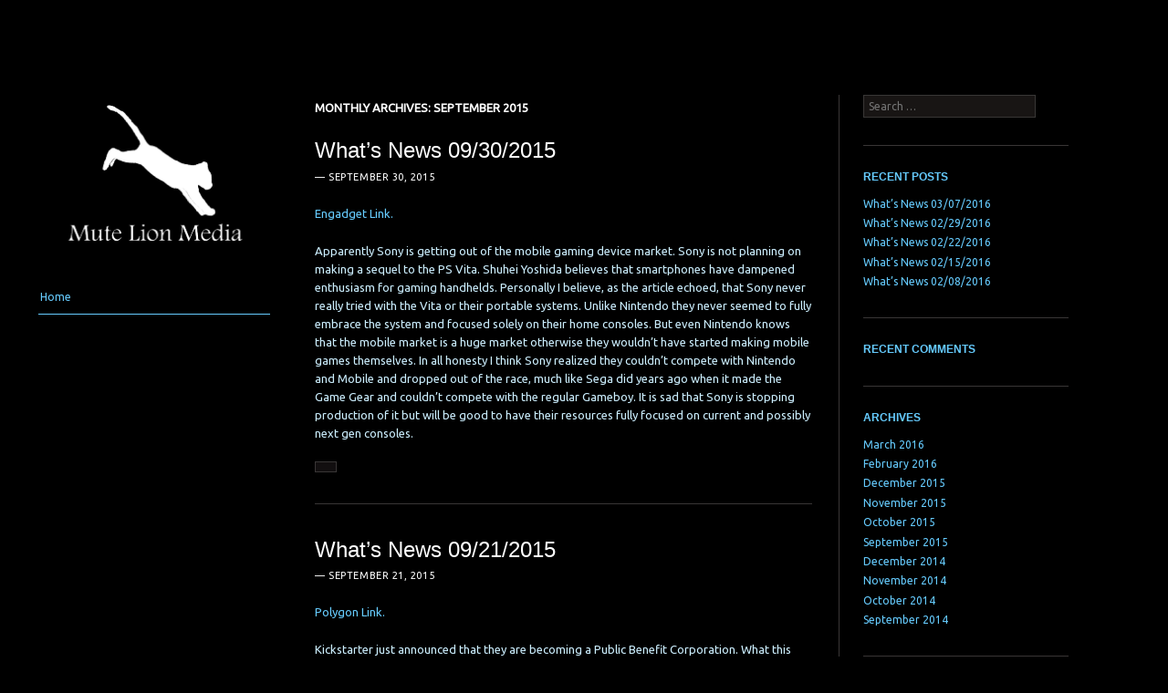

--- FILE ---
content_type: text/css
request_url: http://www.mutelion.com/wp-content/themes/sunspot/style.css?ver=6.9
body_size: 8802
content:
/*
Theme Name: Sunspot
Theme URI: https://wordpress.com/themes/sunspot/
Description: A sharp theme with subtle grid lines and sun-splashed accents, Sunspot is a great all-purpose blogging canvas, especially for those who prefer a dark color scheme. Sunspot offers two arrangements for posts on the front page. Additional features include a custom header and a custom background, two optional widget areas, and a responsive layout that adapts gracefully to smaller screen sizes.
Version: 1.1.4
Author: Automattic
Author URI: https://wordpress.com/themes/
License: GNU General Public License v2 or later
License URI: http://www.gnu.org/licenses/gpl-2.0.html
Tags: dark, black, orange, tan, yellow, two-columns, three-columns, left-sidebar, right-sidebar, custom-background, custom-colors, custom-header, custom-menu, featured-images, rtl-language-support, sticky-post, theme-options, translation-ready

This theme, like WordPress, is licensed under the GPL.
Use it to make something cool, have fun, and share what you've learned with others.

Resetting and rebuilding styles have been helped along thanks to the fine work of Eric Meyer http://meyerweb.com/eric/tools/css/reset/index.html
along with Nicolas Gallagher and Jonathan Neal http://necolas.github.com/normalize.css/
and Blueprint http://www.blueprintcss.org/
*/

/* =Reset
-------------------------------------------------------------- */

html, body, div, span, applet, object, iframe,
h1, h2, h3, h4, h5, h6, p, blockquote, pre,
a, abbr, acronym, address, big, cite, code,
del, dfn, em, font, ins, kbd, q, s, samp,
small, strike, strong, sub, sup, tt, var,
dl, dt, dd, ol, ul, li,
fieldset, form, label, legend,
table, caption, tbody, tfoot, thead, tr, th, td {
	border: 0;
	font-family: inherit;
	font-size: 100%;
	font-style: inherit;
	font-weight: inherit;
	margin: 0;
	outline: 0;
	padding: 0;
	vertical-align: baseline;
}
html {
	font-size: 62.5%; /* Corrects text resizing oddly in IE6/7 when body font-size is set using em units http://clagnut.com/blog/348/#c790 */
	overflow-y: scroll; /* Keeps page centred in all browsers regardless of content height */
	-webkit-text-size-adjust: 100%; /* Prevents iOS text size adjust after orientation change, without disabling user zoom */
	-ms-text-size-adjust: 100%; /* www.456bereastreet.com/archive/201012/controlling_text_size_in_safari_for_ios_without_disabling_user_zoom/ */
}
body {
	background: #fff;
}
article,
aside,
details,
figcaption,
figure,
footer,
header,
hgroup,
nav,
section {
	display: block;
}
ol, ul {
	list-style: none;
}
table { /* tables still need 'cellspacing="0"' in the markup */
	border-collapse: separate;
	border-spacing: 0;
}
caption, th, td {
	font-weight: normal;
	text-align: left;
}
blockquote:before, blockquote:after,
q:before, q:after {
	content: "";
}
blockquote, q {
	quotes: "" "";
}
a:focus {
	outline: thin dotted;
}
a:hover,
a:active { /* Improves readability when focused and also mouse hovered in all browsers people.opera.com/patrickl/experiments/keyboard/test */
	outline: 0;
}
a img {
	border: 0;
}


/* =Structure
----------------------------------------------- */

body {
	background: #292625;
}
.site {
	position: relative;
	z-index: 2;
}
.wrap {
	background: url("images/wrapper-bg.png") repeat-y 28% 0;
	margin: 0 0 -1em 1.692em;
	max-width: 1175px;
	padding-top: 8em;
	position: relative;
}
.wrap:before,
.wrap:after {
	content: "";
	display: table;
}
.wrap:after {
	clear: both;
}
.site-header {
	float: left;
	width: 25%;
}
#main {
	float: right;
	width: 72.5%;
}
.site-content {
    float: left;
    width: 67.2535211%;
}
.sidebar-content .site-content,
.error404 .site-content {
	width: 100%;
}
.site-footer {
	clear: both;
}
#main .widget-area {
    float: right;
    overflow: hidden;
    width: 32.5%;
}
#secondary {
    border-left: 1px solid #393636;
}
.site-header .site-header-inner {
	padding: 0 1.538em;
}

/* =Global
----------------------------------------------- */

body,
button,
input,
select,
textarea {
	color: #ccefff;
	font-family: Ubuntu, 'Helvetica Neue', Helvetica, Arial, sans-serif;
	font-size: 13px;
	font-size: 1.3rem;
	line-height: 1.615;
}
.sunstrip,
.sunstrip-small {
	background: #b94f25; /* Old browsers */
	background: -moz-linear-gradient(left,  #b94f25 1%, #ffa800 21%, #ffa800 31%, #b94f25 41%); /* FF3.6+ */
	background: -webkit-gradient(linear, left top, right top, color-stop(1%,#b94f25), color-stop(21%,#ffa800), color-stop(31%,#ffa800), color-stop(41%,#b94f25)); /* Chrome,Safari4+ */
	background: -webkit-linear-gradient(left,  #b94f25 1%,#ffa800 21%,#ffa800 31%,#b94f25 41%); /* Chrome10+,Safari5.1+ */
	background: -o-linear-gradient(left,  #b94f25 1%,#ffa800 21%,#ffa800 31%,#b94f25 41%); /* Opera 11.10+ */
	background: -ms-linear-gradient(left,  #b94f25 1%,#ffa800 21%,#ffa800 31%,#b94f25 41%); /* IE10+ */
	background: linear-gradient(left,  #b94f25 1%,#ffa800 21%,#ffa800 31%,#b94f25 41%); /* W3C */
	position: absolute;
	width: 100%;
	z-index: 1;
}
.sunstrip {
	height: 0px;
}
.sunstrip-small {
	height: 0px;
}
.sunstrip:after,
.sunstrip-small:after {
	background: url("images/sun-border.png");
	content: "";
	height: 0px;
	position: absolute;
	width: 100%;
	z-index: 1;
}
.sunstrip:after {
	bottom: 0;
}
.sunstrip-small:after {
	top: 0;
}

/* Headings */
h1,h2,h3,h4,h5,h6 {
	clear: both;
}
hr {
	background-color: #ccc;
	border: 0;
	height: 1px;
	margin-bottom: 1.615em;
}

/* Text elements */
p {
	margin-bottom: 1.615em;
}
ul, ol {
	margin: 0 0 1.615em 3.23em;
}
ul {
	list-style: disc;
}
ol {
	list-style: decimal;
}
ul ul, ol ol, ul ol, ol ul {
	margin-bottom: 0;
	margin-left: 1.615em;
}
dt {
	font-weight: bold;
}
dd {
	margin: 0 1.615em 1.615em;
}
b, strong {
	font-weight: bold;
}
dfn, cite, em, i {
	font-style: italic;
}
blockquote {
	margin: 0 1.615em;
}
address {
	margin: 0 0 1.615em;
}
pre {
	background: #eee;
	font-family: "Courier 10 Pitch", Courier, monospace;
	font-size: 13px;
	font-size: 1.3rem;
	line-height: 1.615;
	margin-bottom: 1.93846153846154em;
	padding: 0.96923076923077em 1.93846153846154em;
	overflow: auto;
	max-width: 100%;
}
code, kbd, tt, var {
	font: 13px Monaco, Consolas, "Andale Mono", "DejaVu Sans Mono", monospace;
}
abbr, acronym {
	border-bottom: 1px dotted #666;
	cursor: help;
}
mark, ins {
	background: #fff9c0;
	text-decoration: none;
}
sup,
sub {
	font-size: 75%;
	height: 0;
	line-height: 0;
	position: relative;
	vertical-align: baseline;
}
sup {
	bottom: 1ex;
}
sub {
	top: .5ex;
}
small {
	font-size: 75%;
}
big {
	font-size: 125%;
}
figure {
	margin: 0;
}
table {
	margin: 0 0 1.5em;
	width: 100%;
}
th {
	font-weight: bold;
}
button,
input,
select,
textarea {
	font-size: 100%; /* Corrects font size not being inherited in all browsers */
	margin: 0; /* Addresses margins set differently in IE6/7, F3/4, S5, Chrome */
	vertical-align: baseline; /* Improves appearance and consistency in all browsers */
	*vertical-align: middle; /* Improves appearance and consistency in all browsers */
}
button,
input {
	line-height: normal; /* Addresses FF3/4 setting line-height using !important in the UA stylesheet */
	*overflow: visible;  /* Corrects inner spacing displayed oddly in IE6/7 */
}
button,
html input[type="button"],
input[type="reset"],
input[type="submit"] {
	border: 1px solid #222;
	border-radius: 3px;
	background: #b94f25; /* Old browsers */
	background: -moz-linear-gradient(top,  #b94f25 0%, #b73a09 100%, #7db9e8 100%); /* FF3.6+ */
	background: -webkit-gradient(linear, left top, left bottom, color-stop(0%,#b94f25), color-stop(100%,#b73a09), color-stop(100%,#7db9e8)); /* Chrome,Safari4+ */
	background: -webkit-linear-gradient(top,  #b94f25 0%,#b73a09 100%,#7db9e8 100%); /* Chrome10+,Safari5.1+ */
	background: -o-linear-gradient(top,  #b94f25 0%,#b73a09 100%,#7db9e8 100%); /* Opera 11.10+ */
	background: -ms-linear-gradient(top,  #b94f25 0%,#b73a09 100%,#7db9e8 100%); /* IE10+ */
	background: linear-gradient(top,  #b94f25 0%,#b73a09 100%,#7db9e8 100%); /* W3C */
	color: #222;
	font-size: 12px;
	font-size: 1.2rem;
	line-height: 2;
	padding: 0.5em 1.5em;
	text-shadow: 0 1px 1px rgba(255, 255, 255, 0.4);
}
button:hover,
html input[type="button"]:hover,
input[type="reset"]:hover,
input[type="submit"]:hover {
	background: #b7471b; /* Old browsers */

	background: -moz-linear-gradient(top,  #b7471b 0%, #b53000 100%); /* FF3.6+ */
	background: -webkit-gradient(linear, left top, left bottom, color-stop(0%,#b7471b), color-stop(100%,#b53000)); /* Chrome,Safari4+ */
	background: -webkit-linear-gradient(top,  #b7471b 0%,#b53000 100%); /* Chrome10+,Safari5.1+ */
	background: -o-linear-gradient(top,  #b7471b 0%,#b53000 100%); /* Opera 11.10+ */
	background: -ms-linear-gradient(top,  #b7471b 0%,#b53000 100%); /* IE10+ */
	background: linear-gradient(top,  #b7471b 0%,#b53000 100%); /* W3C */
}
button:focus,
html input[type="button"]:focus,
input[type="reset"]:focus,
input[type="submit"]:focus,
button:active,
html input[type="button"]:active,
input[type="reset"]:active,
input[type="submit"]:active {
	border-color: #aaa #bbb #bbb #bbb;
	box-shadow: inset 0 2px 3px rgba(0,0,0,.15);
	box-shadow: inset 0 2px 2px rgba(0,0,0,.15);
}
input[type="checkbox"],
input[type="radio"] {
	box-sizing: border-box; /* Addresses box sizing set to content-box in IE8/9 */
	padding: 0; /* Addresses excess padding in IE8/9 */
}
input[type="search"] {
	-webkit-appearance: textfield; /* Addresses appearance set to searchfield in S5, Chrome */
	-moz-box-sizing: content-box;
	-webkit-box-sizing: content-box; /* Addresses box sizing set to border-box in S5, Chrome (include -moz to future-proof) */
	box-sizing: content-box;
}
input[type="search"]::-webkit-search-decoration { /* Corrects inner padding displayed oddly in S5, Chrome on OSX */
	-webkit-appearance: none;
}
button::-moz-focus-inner,
input::-moz-focus-inner { /* Corrects inner padding and border displayed oddly in FF3/4 www.sitepen.com/blog/2008/05/14/the-devils-in-the-details-fixing-dojos-toolbar-buttons/ */
	border: 0;
	padding: 0;
}
input[type=text],
input[type=email],
input[type=password],
textarea {
	background: #181514;
	border: 1px solid #393736;
	box-shadow: 2px 2px rgba(0, 0, 0, 0.2);
	color: #a18d75;
}
input[type=text]:focus,
input[type=password]:focus,
input[type=email]:focus,
textarea:focus {
	color: #6cf;
}
input[type=text],
input[type=email],
input[type=password] {
	padding: 5px;
}
textarea {
	overflow: auto; /* Removes default vertical scrollbar in IE6/7/8/9 */
	padding-left: 3px;
	vertical-align: top; /* Improves readability and alignment in all browsers */
	width: 98%;
}

/* Links */
a,
a:visited {
	color: #6cf;
	text-decoration: none;
}
a:hover,
a:focus,
a:active {
	text-decoration: underline;
}

/* Alignment */
.alignleft {
	display: inline;
	float: left;
	margin: 0 1.615em 1.615em 0;
}
.alignright {
	display: inline;
	float: right;
	margin: 0 0 1.615em 1.615em;
}
.aligncenter {
	clear: both;
	display: block;
	margin: 1.615em auto;
}

/* Text meant only for screen readers */
.assistive-text {
	clip: rect(1px 1px 1px 1px); /* IE6, IE7 */
	clip: rect(1px, 1px, 1px, 1px);
	position: absolute !important;
}


/* =Header
----------------------------------------------- */

.site-header hgroup {
	margin-bottom: 2.083em;
}
.site-title {
	font-family: 'Helvetica Neue', Helvetica, sans-serif;
	font-size: 49px;
	font-size: 4.9rem;
	line-height: 1;
	margin-top: -0.15em;
	word-wrap: break-word;
	text-transform: uppercase;
}
.site-title,
.site-title a {
	color: #6cf;
}
.site-title a:hover {
	color: #6cf;
	text-decoration: none;
}
.site-description {
	font-size: 11px;
	font-size: 1.1rem;
    letter-spacing: 0.05em;
}


/* =Menu
----------------------------------------------- */

.main-navigation {
	display: block;
	font-size: 12px;
	font-size: 1.2rem;
	line-height: 1.692;
	margin: 1.154em 0;
}
.main-navigation ul {
	margin: 0;
}
.main-navigation li {
	border-bottom: 1px solid #6cf;
	list-style: none;
	position: relative;
}
.main-navigation li a {
	color: #6cf;
	display: block;
	padding: 0.65em 0.182em;
}
.main-navigation li a:hover,
.main-navigation .current_page_item > a,
.main-navigation .current_page_ancestor > a,
.main-navigation .current-menu-item > a,
.main-navigation .current-menu-ancestor > a {
	color: #6cf
	text-decoration: none;
}
.main-navigation ul ul {
	background: #222;
	background: rgba(0, 0, 0, 0.8);
	-webkit-box-shadow: rgba(0, 0, 0, 0.4) 0 1px 2px;
	box-shadow: rgba(0, 0, 0, 0.4) 0 1px 2px;
	display: none;
	font-size: 1em;
	left: 222px;
	position: absolute;
	top: 0;
	width: 222px;
	z-index: 99999;
}
.main-navigation ul ul li {
	border: none;
}
.main-navigation ul ul li a {
	padding-left: 1em;
}
.main-navigation ul li:hover {
	background: #000;
}
.main-navigation ul li:hover > ul,
.main-navigation ul li.focus > ul {
	display: block;
}

/* Small menu */
.menu-toggle {
	cursor: pointer;
}
.main-small-navigation .menu {
	display: none;
}


/* =Post Columnar Structure
----------------------------------------------- */

/* Double Column on Front Page */
.post-column {
	float: left;
	width: 45.3752182%;
}
.odd-col {
	margin-right: 4.53752182%;
}

/* Single Column Posts */
#content {
	padding-right: 2.167em;
}
.two-col-posts #content {
	padding-right: 0;
}


/* =Content
----------------------------------------------- */

.sticky-label {
    background: none repeat scroll 0 0 rgba(0, 0, 0, 0.2);
    border: 1px solid #393636;
    border-radius: 25px 25px 25px 25px;
    box-shadow: 1px 1px rgba(0, 0, 0, 0.4);
    color: #927E66;
    display: inline-block;
    font-size: 10px;
    font-size: 1rem;
    margin-left: 0.3em;
    padding: 0.15em 0.9em 0.1em;
}
.hentry {
	border-bottom: 1px solid #393636;
	margin: 0 0 2.615em;
	padding: 0 0 2.615em;
}

/* Post Headings */
.page-title {
	color: #fff;
	font-family: Ubuntu,'Helvetica Neue',Helvetica,Arial,sans-serif;
	font-size: 13px;
	font-size: 1.3rem;
	font-weight: bold;
	line-height: 1.5;
	margin: 0 0 1.2em;
	padding: 0.417em 0;
	text-transform: uppercase;
}
.entry-title {
	color: #fff;
	font-family: 'Helvetica Neue', Helvetica, Arial, sans-serif;
	font-size: 24px;
    font-size: 2.4rem;
    line-height: 1.3;
	margin: 0 50px 0 0;
}
.entry-title a {
	color: #fff;
}
.post-column .entry-title {
	font-size: 19px;
    font-size: 1.9rem;
}
.post-column .entry-content {
	font-size: 1.2rem;
	font-size: 12px;
}
.entry-meta {
	clear: both;
}
.entry-header {
	position: relative;
}
.entry-header .entry-meta {
    font-size: 11px;
    font-size: 1.1rem;
    letter-spacing: 0.05em;
    margin-top: 0.5em;
    text-transform: uppercase;
}
.entry-header .entry-meta a {
    color: #fff;
}
.entry-header .entry-meta:before {
	color: #fff;
	content: '—';
}
footer.entry-meta {
    background: #120f10;
    border: 1px solid #393636;
    box-shadow: 2px 2px rgba(0, 0, 0, 0.2);
    display: table;
    font-size: 11px;
    font-size: 1.1rem;
    padding: 0.5em 1em;
}
footer.entry-meta a {
	color: #fff;
	font-style: italic;
}
.single footer.entry-meta {
	margin: 1.615em 0;
}
.comments-link {
	font-size: 15px;
	font-size: 1.5rem;
	line-height: 1.4;
	margin: 0;
	position: absolute;
		top: .05em;
		right: 0;
}
.comments-link a {
	background: #000;
	border-radius: 20px;
	color: #fff;
	display: inline-block;
	min-width: 2em;
	padding: 0.3em 0.5em;
	text-align: center;
}
.comments-link a:before {
    border-color: transparent transparent transparent #000000;
    border-style: solid;
    border-width: 0 19px 10px;
    content: "";
    position: absolute;
    	bottom: -7px;
    	left: 0.6em;
}
.comments-link a:hover,
.comments-link a:focus,
.comments-link a:active {
	background: #b94f25;
	color: #000;
	text-decoration: none;
}
.comments-link a:hover:before,
.comments-link a:focus,
.comments-link a:active {
	border-color: transparent transparent transparent #b94f25;
}
.no-reply {
	visibility: hidden;
}
.byline {
	display: none;
}
.single .byline,
.group-blog .byline {
	display: inline;
}
.entry-content,
.entry-summary {
	margin: 1.615em 0 0;
}
.error404 .entry-content {
	margin-bottom: 1.615em;
}
.page-links {
	clear: both;
	margin: 0 0 1.615em;
}
.page-links a {
    background: rgba(0,0,0,0.2);
    border: 1px solid #393636;
    box-shadow: 1px 1px rgba(0,0,0,0.4);
    color: #6cf;
	display: inline-block;
	margin: 0.5em 0.1em 0;
	padding: 0 0.5em;
}
.page-links a:hover {
    background: rgba(0,0,0,0.6);
	text-decoration: none;
}
a.more-link {
	color: #6cf;
	font-style: italic;
}
.more-link .meta-nav {
    background: rgba(0,0,0,0.2);
    border: 1px solid #393636;
    border-radius: 25px;
    box-shadow: 1px 1px rgba(0,0,0,0.4);
    color: #6cf;
    display: inline-block;
    font-style: normal;
    margin-left: 0.3em;
    padding: 0.1em 0.7em 0.2em;
}
.entry-content h1,
.entry-content h2,
.entry-content h3,
.entry-content h4,
.entry-content h5,
.entry-content h6 {
	clear: both;
	margin: 1em 0;
}
.entry-content h1 {
	font-size: 1.615em;
}
.entry-content h2 {
	font-size: 1.462em;
}
.entry-content h3 {
	font-size: 1.308em;
}
.entry-content h4 {
	font-size: 1.154em;
}
.entry-content h5 {
	font-size: 1em;
}
.entry-content h6 {
	font-size: 0.846em;
}
.entry-content ul,
.comment-content ul {
	margin-left: 1.231em;
}
.entry-content ol,
.comment-content ol {
	margin-left: 2.462em;
}
.entry-content ul,
.comment-content ul {
	list-style: disc;
}
.entry-content ol,
.comment-content ol {
	list-style: decimal;
}
.entry-content ol ol,
.comment-content ol ol {
	list-style: upper-alpha;
}
.entry-content ol ol ol,
.comment-content ol ol ol {
	list-style: lower-roman;
}
.entry-content ol ol ol ol,
.comment-content ol ol ol ol {
	list-style: lower-alpha;
}
.entry-content dt,
.comment-content dt {
	font-weight: bold;
}
.entry-content strong,
.comment-content strong {
	font-weight: bold;
}
.entry-content cite,
.entry-content em,
.entry-content i,
.comment-content cite,
.comment-content em,
.comment-content i {
	font-style: italic;
}
.entry-content blockquote cite,
.entry-content blockquote em,
.entry-content blockquote i,
.comment-content blockquote cite,
.comment-content blockquote em,
.comment-content blockquote i,
.quote-caption {
	font-style: normal;
	background-repeat: repeat-y;
}
.entry-content big,
.comment-content big {
	font-size: 131.25%;
}
.entry-content ins,
.comment-content ins {
	background: #181514;
	text-decoration: none;
}
.entry-content abbr,
.entry acronym,
.comment-content abbr,
.comment-content acronym {
	border-bottom: 1px dotted #666;
	cursor: help;
}
.entry-content sup,
.entry-content sub,
.comment-content sup,
.comment-content sub {
	height: 0;
	line-height: 1;
	position: relative;
	vertical-align: baseline;
}
.entry-content sup,
.comment-content sup, {
	bottom: 1ex;
}
.entry-content sub,
.comment-content sub {
	top: .5ex;
}
.entry-content p a[href$=jpg],
.entry-content p a[href$=jpeg],
.entry-content p a[href$=jpe],
.entry-content p a[href$=png],
.entry-content p a[href$=gif],
.entry-content p a[href*=attachment],
.entry-content p a[rel*=attachment] {
	border-bottom: 0 none;
}
.entry-content table {
	border: 1px solid #393636;
	margin: 0 0.077em 1.923em 0;
	text-align: left;
	width: 100%;
}
.entry-content tr th,
.entry-content thead th {
	font-size: 11px;
	font-size: 1.1rem;
	font-weight: 700;
	line-height: 1.615em;
	padding: 0.462em 1.154em;
	text-transform: uppercase;
}
.entry-content tr td {
	border-top: 1px solid #393636;
	padding: 0.462em 1.154em;
}
.entry-content tr.odd td {
	background: #111;
}
.entry-content blockquote,
.entry-content blockquote[class*="align"],
.comment-content blockquote,
.quote-caption {
	font-family: Georgia,"Bitstream Charter",serif;
	font-style: italic;
	margin: 1.538em 0 0 4.154em;
}
.quote-caption {
	font-style: normal;
	margin-bottom: 1.5em;
}
.entry-content pre {
	background: #181514;
	font: 1em Monaco, Courier New, Courier, monospace;
	line-height: 1.5;
	margin-bottom: 1.154em;
	padding: 1.538em;
}
.entry-content sup,
.entry-content sub {
	font-size: 0.769em;
}
.entry-content hr {
	background-color: #393636;
	border: 0;
	height: 1px;
	margin: 0 0 1em 0;
}


/* =Media
----------------------------------------------- */

.site-header img,
.entry-content img,
.entry-thumbnail img,
.comment-content img,
.widget img {
	max-width: 100%; /* Fluid images for posts, comments, and widgets */
}
.entry-content img,
.entry-thumbnail img {
    background: #120f10;
    border: 1px solid #666;
    box-shadow: 0 0 5px rgba(0, 0, 0, 0.9);
}
.site-header img,
.entry-content img,
img[class*="align"],
img[class*="wp-image-"],
.entry-thumbnail img {
	height: auto; /* Make sure images with WordPress-added height and width attributes are scaled correctly */
}
.site-header img,
.entry-content img,
img.size-full {
	max-width: 100%;
	width: auto; /* Prevent stretching of full-size images with height and width attributes in IE8 */
}
.entry-content img.wp-smiley,
.comment-content img.wp-smiley {
	background: none;
	border: none;
	box-shadow: none;
	margin-bottom: 0;
	margin-top: 0;
	padding: 0;
}
.wp-caption {
	background: #181514;
	margin-bottom: 1.615em;
	max-width: 100%;
	padding: 0.1em;
}
.wp-caption.aligncenter,
.wp-caption.alignleft,
.wp-caption.alignright {
	margin-bottom: 1.5em;
}
.wp-caption img {
	display: block;
	margin: 1.2% auto 0;
	max-width: 98%;
}
.wp-caption-text {
	color: #6cf;
	font-size: 11px;
	font-size: 1.1rem;
	text-align: center;
}
.wp-caption .wp-caption-text {
	margin: 0.8075em 0;
}
#content .gallery {
	margin-bottom: 1.5em;
}
#content .gallery a img {
	border: none;
	height: auto;
	max-width: 90%;
}
#content .gallery dd {
	margin: 0;
}
.entry-thumbnail {
	margin-bottom: 1.615em;
}
.gallery-caption {
}
.mejs-container {
	margin-bottom: 1.5em;
}

/* Make sure embeds and iframes fit their containers */
embed,
iframe,
object {
	max-width: 100%;
}


/* =Navigation
----------------------------------------------- */

#content .site-navigation {
	margin: 0 0 1.615em;
	overflow: hidden;
}
#image-navigation {
	margin: 1.615em 0;
}
#content .nav-previous,
.previous-image {
	float: left;
	width: 50%;
}
#content .nav-next,
.next-image {
	float: right;
	margin-right: 2em;
	text-align: right;
	width: 40%;
}
#content .site-navigation a,
#image-navigation a {
    background: rgba(0,0,0,0.2);
    border: 1px solid #393636;
    box-shadow: 1px 1px rgba(0,0,0,0.4);
    color: #6cf;
    display: inline-block;
    font-size: 11px;
    font-size: 1.1rem;
    font-style: italic;
    max-width: 80%;
    overflow: hidden;
    padding: 0.5em 1em;
    text-overflow: ellipsis;
    white-space: nowrap;
}
#content .site-navigation a:hover,
#image-navigation a:hover {
    background: #1e1b1a;
	text-decoration: none;
}


/* =Comments
----------------------------------------------- */

#comments {
	clear: both;
	margin-top: 3.125em;
}
#comments .navigation {
	padding: 0 0 2.778em 0;
}
.comments-title {
	color: #6cf;
	font-family: 'Helvetica Neue', Helvetica, Arial,sans-serif;
	font-size: 13px;
	font-size: 1.3rem;
	font-weight: bold;
	line-height: 1.5;
	margin: 0 0 1.2em;
	padding: 0.417em 0;
	text-transform: uppercase;
}
.commentlist .reply {
    background: rgba(0,0,0,0.2);
    border: 1px solid #393636;
    box-shadow: 1px 1px rgba(0,0,0,0.4);
    display: table;
    font-size: 11px;
    font-size: 1.1rem;
    margin-top: 1.615em;
    padding: 0.2em 0.5em;
}
.commentlist .reply a {
	color: #6cf;
}
.commentlist .reply a:hover {
	text-decoration: none;
}
.commentlist {
	list-style: none;
	margin-left: 0;
}
.commentlist li:first-child {
	border-top: 1px solid #393636;
}
.commentlist li.comment {
	margin: 0;
	padding: 1.615em 0 0 6.538em;
	position: relative;
}
#comments .comment-content {
    margin-top: 1.615em;
    padding: 0;
}
.comment-content p {
	margin-bottom: 1.615em;
}
.commentlist .avatar {
    border: 2px solid #393636;
    border-radius: 45px;
    padding: 0.5em;
    position: absolute;
        left: 0;
    	top: 17px;
}
.comment-author {
	border: 1px solid #393636;
	border-width: 1px 0;
	padding: 1.125em 0;
}
.comment-author cite {
	font-style: normal;
	font-weight: bold;
 	line-height: 1.385;
}
.comment-author cite,
.comment-author cite a {
	color: #b94f25;
}
.comment-author .says {
	font-style: italic;
	display: none;
}
.comment-meta {
	display: inline-block;
	font-size: 11px;
	font-size: 1.1rem;
	margin-left: 0.6em;
}
.comment-meta a {
	color: #bfaa91;
	text-decoration: none;
}
.commentlist .bypostauthor {}
.reply {
	font-size: 12px;
	font-size: 1.2rem;
}
.commentlist .children {
	list-style: none;
	margin: 0;
}
.commentlist .children li {
	border: none;
	margin: 0;
}
.nopassword,
.nocomments {
	display: none;
}
#comments .pingback {
	border-bottom: 1px solid #393636;
    margin: 1.125em 0;
    padding: 1.125em 0;
}
.commentlist li.comment+li.pingback {
	margin-top: -0.375em;
}
#comments .pingback p {
	display: block;
	font-size: 12px;
	font-size: 1.2rem;
	line-height: 1.5;
	margin: 0;
}
#comments .pingback .url {
	font-style: italic;
}

/* Comments form */
#reply-title {
	color: #927e66;
	font-family: 'Helvetica Neue', Helvetica, Arial,sans-serif;
	font-size: 13px;
	font-size: 1.3rem;
	font-weight: bold;
	line-height: 1.5;
	margin: 0 0 1.2em;
	padding: 0.417em 0;
	text-transform: uppercase;
}
#respond {
	margin: 1.5em 0;
	overflow: hidden;
	position: relative;
	margin-top: 3.125em;
}
#respond p {
	margin: 1.615em 0;
	padding: 0;
}
#respond label {
	display: block;
	font-size: 11px;
	font-size: 1.1rem;
}
#respond input[type="text"] {
	margin-left: 0.5em 0 0 0.5em;
}
.form-allowed-tags {
	color: #927e66;
	line-height: 1em;
}
.form-allowed-tags,
.form-allowed-tags abbr {
	font-size: 11px;
	font-size: 1.1rem;
}
.children #respond {
	margin: 0 1.846em 0 0;
}
#respond .comment-notes {
	color: #927e66;
	font-size: 11px;
	font-size: 1.1rem;
	margin-bottom: 1.615em;
}
#respond .logged-in-as {
	font-weight: bold;
	margin-bottom: 1.615em;
}
#comments-list #respond {
	margin: 0 0 1.125em 0;
}
#comments-list ul #respond {
	margin: 0;
}
#cancel-comment-reply-link {
    background: rgba(0,0,0,0.2);
    border: 1px solid #393636;
    box-shadow: 1px 1px rgba(0,0,0,0.4);
    font-size: 11px;
    font-size: 1.1rem;
    font-weight: normal;
    margin-top: 1.615em;
    padding: 0.5em 0.8em;
    text-transform: none;
}
#cancel-comment-reply-link:hover {
	text-decoration: none;
}
#respond .required {
	color: #ff4b33;
	line-height: 1.077;
}


/* =Widgets
----------------------------------------------- */

.widget {
	font-size: 12px;
	font-size: 1.2rem;
	margin: 0 0 2.5em;
	padding: 0 2.167em;
}
.widget-title {
	border-top: 1px solid #393636;
	font-family: 'Helvetica Neue', Helvetica,Arial,sans-serif;
	font-size: 12px;
	font-size: 1.2rem;
	font-weight: bold;
    margin: 0 0 0.5em;
    padding: 2.083em 0 0;
    text-transform: uppercase;
}
.widget-title,
.widget-title a {
	color: #6cf;
}
.widget ul {
	list-style: none;
	margin: 0.8em 0 0;
}
.widget ul li {
	margin: 0.2em 0;
}

/* Search widget */
#searchsubmit {
	display: none;
}

/* Flickr Widget */
#flickr_badge_wrapper {
	background-color: transparent !important;
	border: none !important;
}
.widget_flickr .flickr-size-thumbnail {
	margin:  0 auto;
}
.widget_flickr .flickr-size-thumbnail br,
.widget_flickr .flickr-size-small br {
	display: none;
}
.widget_flickr .flickr-size-thumbnail img {
	display: block;
	margin-bottom: 10px;
}
.widget_flickr .flickr-size-small img {
	max-width: 98%;
}
#flickr_badge_uber_wrapper a:hover,
#flickr_badge_uber_wrapper a:link,
#flickr_badge_uber_wrapper a:active,
#flickr_badge_uber_wrapper a:visited {
	color: #6cf;
    display: block;
}

/* Cloud Widgets */
.wp_widget_tag_cloud div,
.widget_tag_cloud div {
	line-height: 1.5;
	padding: 0.231em 0;
}

/* RSS Widget */
.rsswidget img {
	margin: 0 !important;
	vertical-align: text-top;
}
.rss-date {
	color: #6cf;
	font-size: 90%;
	font-style: italic;
}
.rssSummary {
	font-size: 90%;
    font-style: italic;
    margin: 0.5em 0;
}

/* Menu & Categories Widgets (With Sub-Items) */
.widget-area .sub-menu,
.widget-area .children {
	margin-left:  1.5em;
}
.widget-area .sub-menu li,
.widget-area .children li {
	border-width:  0;
}

/* Authors Widget */
.widget_authors li {
	background: none !important;
	overflow: hidden;
}
.widget_authors ul ul li {
	overflow: hidden;
}
.widget_authors img {
	float: left;
	margin-bottom: 1em !important;
	padding-right: 0.833em;
	vertical-align: text-top;
}

/* Calendar Widget */
#wp-calendar {
	width: 100%;
}
#wp-calendar caption {
	margin-bottom: 1.154em;
	margin-top: 0.769em;
}
#wp-calendar thead th {
	font-size: 90%;
	font-weight: normal;
	padding-bottom: 1.154em;
	text-align: center;
}
#wp-calendar tbody {
	background: #181514;
	border: 1px solid #393736;
}
#wp-calendar tbody td {
	background: #000;
	border: 1px solid #191919;
	box-shadow: 2px 2px rgba(0, 0, 0, 0.2);
	color: #6cf;
	font-size: 90%;
 	padding: 0.615em 2%;
	text-align: center;
}
#wp-calendar tbody td:hover {
	background: #181514;
	color: #b94f25;
}
#wp-calendar tfoot #next {
	text-align: right;
}
#wp-calendar #today {
	background: #181514;
	color: #6cf;
	font-weight: bold;
}
#wp-calendar #prev,
#wp-calendar #next {
	color: #6cf;
	font-size: 90%;
	padding-top: 0.8em;
	text-transform: uppercase;
}
#wp-calendar tbody .pad {
	background: none;
}

/* Twitter Widget */
.widget_twitter .timesince {
	color: #6cf;
	font-size: 90%;
}

/* Recent Comments Widget */
td.recentcommentsavatarend,
td.recentcommentsavatartop {
	padding: 0.385em !important;
}
.widget_recent_comments td.recentcommentstexttop,
.widget_recent_comments td.recentcommentstextend {
	padding: 0 0.615em 1.1em !important;
    vertical-align: top;
}

/* Left Sidebar */

#tertiary {
	margin-top: 4em;
}
#tertiary .widget {
	padding: 0;
	margin: 0 0 1.5em;
}
#tertiary .widget a {
	color: #6cf;
}
#tertiary .widget-title {
	border-color: #333;
	padding-top: 1.5em;
}
#tertiary .widget_search #s {
	width: 75%;
}

/* =Footer
----------------------------------------------- */

.site-info {
	border-top: 1px solid #302f2d;
	color: #6cf;
	font-size: 11px;
	font-size: 1.1rem;
	margin: 2.5em 0;
	padding: 1em 0.5em 0;
}
.site-info a {
	color: #6cf;
}


/* =Clearfix
-------------------------------------------------------------- */

.clearfix:after {
	clear: both;
	content: '.';
	display: block;
	height: 0;
	visibility: hidden;
}
* html .clearfix {
	height: 1%;
}

/* =Jetpack: Infinite Scroll
-------------------------------------------------------------- */
.infinite-scroll #main:after {
	clear: both;
	content: '';
	display: block;
}
.infinite-scroll #content {
	margin-bottom: 40px;
}
.infinite-scroll.neverending #content {
	margin-bottom: 70px;
}
.infinite-scroll .hentry:last-of-type,
.infinite-scroll .hentry.last-before-infinite {
	border-bottom: none;
}
.infinite-scroll #infinite-footer .container {
	margin-left: 1.692em;
}
.infinite-scroll .infinite-loader {
	color: #6cf;
}
/* Elements to hide */
.infinite-scroll #nav-below,
.infinite-scroll #colophon {
	display: none;
}
.infinite-scroll #colophon a {
	color: #6cf;
}
/* Tweak the standard footer to match the theme style */
#infinite-footer {
	z-index: 999;
}
#infinite-footer .container {
	background: rgba(29, 26, 25, 0.9);
	border: none;
}
#infinite-footer .blog-credits {
	color: #6cf;
}
#infinite-footer .blog-info a,
#infinite-footer .blog-credits a {
	color: #6cf;
}
/* Show the footer when IS is finished */
.infinity-end.neverending #colophon {
	display: block;
}


/* =Responsive Structure for Smaller Screens
-------------------------------------------------------------- */

@media (max-width: 1050px) {

	/* Reduce size of site title at this size */
	.site-title {
		font-size: 38px;
		font-size: 3.85rem;
		letter-spacing: -0.01em;
	}
}
@media (max-width: 650px) {
/* Smaller tablets */

	/*Hide the sunstrip gradient at the top */
	.sunstrip {
		display: none;
	}
	/* Hide the wrapper background image that supplies the left 			black column. */
	.wrap {
		background: none;
	}
	/* Reduce margin and padding on .wrap and .site-header-inner. */
	.wrap {
		margin: 1em;
		padding: 0;
	}
   .site-header .site-header-inner {
		margin: 0;
		padding: 0;
	}
	/* Drop the left column. */
	.site-header {
		float: none;
		width: 100%;
	}
	.site-title {
		margin-top: 0;
	}
	/* Reduce bottom margin on the site header */
	.site-header hgroup {
    	margin-bottom: 1.083em;
	}
	/* Style the toggle menu */
	.menu-toggle {
		background: #120f10;
    	border: 1px solid #393636;
    	box-shadow: 3px 3px rgba(0, 0, 0, 0.4);
    	color: #6cf;
	    font-size: 15px;
	    font-size: 1.5rem;
	    margin-bottom: 1.5em;
	    padding: 0.4em;
	    text-align: center;
	}
	/* Hide the left sidebar at this size. */
	#tertiary {
	    display: none;
	}
	/* The #main, #primary and #seconary divs can take up entire 			screen 	*/
	#main,
	#primary,
	#main .widget-area {
		float: none;
		width: 100%;
	}
	/* Remove border from #secondary and tighten spacing */
	#secondary {
		border: none;
	}
	.widget {
		margin-bottom: 1em;
		padding: 0;
	}
	.widget-title {
		padding-top: 1em;
	}
	/* Tighten margins and padding */
	.entry-content {
		margin-top:  1em;
	}
	.hentry,
	.page-links {
		margin-bottom: 1em;
	}
	.hentry {
	    padding: 0 0 1em;
	}
	.page-links a {
		margin: 0;
	}
	#content .site-navigation {
	    margin: 0 0 1em;
	}
	#image-navigation {
	    margin: 1em 0;
	}
	#comments,
	#respond h3 {
		margin-top: 1em;
	}
	#respond {
		padding-top: 0;
	}
	.site-info {
		margin-top: 0.5em 0;
	}
	.infinite-scroll #infinite-footer .container {
		margin-left: auto;
	}
}
@media (max-width: 480px) {
/* iPhone Landscape */

	/*Center header image */
	.site-header .site-header-inner {
		text-align: center;
	}
	/*Change two-column post layout to one column for better
	readability. */
	.post-column {
		float: none;
		width: 100%;
	}
	.entry-thumbnail {
		display: none;
	}
	/* Tighten font sizes, margins and padding */
	.wrap {
		margin: 0.9em;
	}
	.comments-link {
		font-size: 12px;
		font-size: 1.2rem;
	}
	.entry-title {
		font-size: 19px;
		font-size: 1.9rem;
	}
	.hentry,
	.page-links {
		margin: 0 0 1.7em;
	}
	p {
		margin-bottom: 1em;
	}
	img#wpstats {
		display: none;
	}
	.site-info {
		margin: 0;
	}
	/* Hide footer entry meta and the ornament on the post date at this 	size */
	footer.entry-meta,
	.entry-header .entry-meta:before {
		display: none;
	}
}


/* =Internet Explorer
----------------------------------------------- */

#ie9 .sunstrip,
#ie9 .sunstrip-small,
#ie8 .sunstrip,
#ie8 .sunstrip-small {
	background: url("images/ie-sunstrip.png") repeat-y;
}